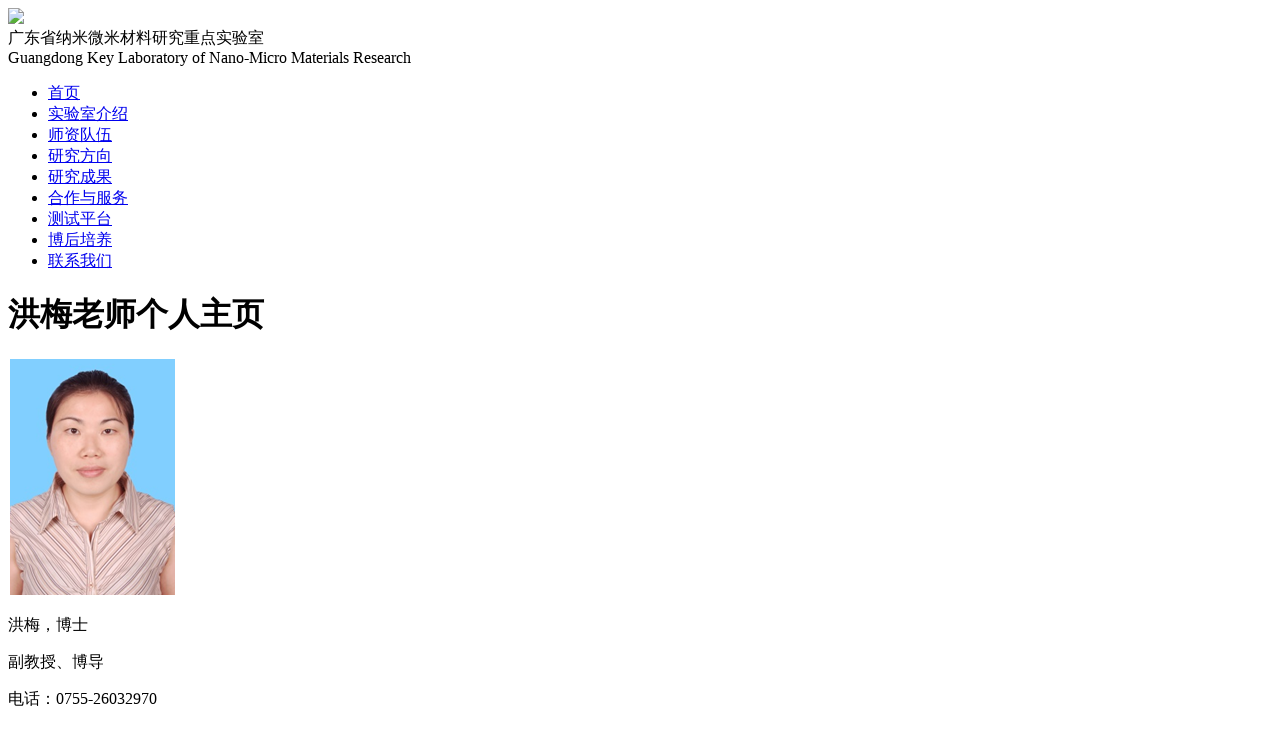

--- FILE ---
content_type: text/html; charset=UTF-8
request_url: https://web.pkusz.edu.cn/nwcll/hongmei/
body_size: 4615
content:
<!DOCTYPE html>
<!--[if IE 6]>
<html id="ie6" lang="zh-CN">
<![endif]-->
<!--[if IE 7]>
<html id="ie7" lang="zh-CN">
<![endif]-->
<!--[if IE 8]>
<html id="ie8" lang="zh-CN">
<![endif]-->
<!--[if !(IE 6) | !(IE 7) | !(IE 8)  ]><!-->
<html lang="zh-CN">
<!--<![endif]-->
<head>
<meta charset="UTF-8" />
<meta name="viewport" content="width=device-width" />
<title>
洪梅老师个人主页  &#8211;  广东省纳米微米材料研究重点实验室</title>
<link rel="stylesheet" type="text/css" media="all" href="https://web.pkusz.edu.cn/wp-content/themes/one/style.css" />
<script src="https://web.pkusz.edu.cn/wp-content/themes/one/js/jquery-3.3.1.min.js" type="text/javascript"></script>
<script src="https://web.pkusz.edu.cn/wp-content/themes/one/js/jquery-migrate-1.4.1.min.js" type="text/javascript"></script>
<script src="https://web.pkusz.edu.cn/wp-content/themes/one/js/jquery.cycle.all.js" type="text/javascript"></script>
<!--[if lt IE 9]>
<script src="https://web.pkusz.edu.cn/wp-content/themes/one/js/html5.js" type="text/javascript"></script>
<![endif]-->
<!--[if IE 6]>
<script src="https://web.pkusz.edu.cn/wp-content/themes/one/js/png.js" type="text/javascript"></script>
<![endif]-->
<script src="https://web.pkusz.edu.cn/wp-content/themes/one/js/control.js" type="text/javascript"></script>
<link rel='dns-prefetch' href='//s.w.org' />
<link rel='stylesheet' id='wp-block-library-css'  href='https://web.pkusz.edu.cn/nwcll/wp-includes/css/dist/block-library/style.min.css?ver=793552b8ee840daf7eeca44a53c45342' type='text/css' media='all' />
<link rel='stylesheet' id='simple-staff-list-css'  href='https://web.pkusz.edu.cn/wp-content/plugins/simple-staff-list/public/css/simple-staff-list-public.css?ver=2.2.0' type='text/css' media='all' />
<link rel='stylesheet' id='wp-pagenavi-css'  href='https://web.pkusz.edu.cn/wp-content/plugins/wp-pagenavi/pagenavi-css.css?ver=2.70' type='text/css' media='all' />

<script>
var _hmt = _hmt || [];
(function() {
  var hm = document.createElement("script");
  hm.src = "https://hm.baidu.com/hm.js?d634225dc543f8127354a2ec27ed1e34";
  var s = document.getElementsByTagName("script")[0]; 
  s.parentNode.insertBefore(hm, s);
})();
</script>
</head>
<body class="page-template-default page page-id-99 singular">
<div class="header">
	<div class="top">
		<div class="logo"><img src="https://web.pkusz.edu.cn/wp-content/themes/one/images/logo.png" /></div>
		<div class="title">
			<div class="cn">广东省纳米微米材料研究重点实验室</div>
			<div class="en">Guangdong Key Laboratory of Nano-Micro Materials Research</div>
		</div>
		<div class="clear"></div>
	</div>
	<div class="menu">
	<ul id="nav" class="nav"><li id="menu-item-13" class="menu-item menu-item-type-custom menu-item-object-custom menu-item-home menu-item-13"><a href="https://web.pkusz.edu.cn/nwcll/">首页</a></li>
<li id="menu-item-17" class="menu-item menu-item-type-post_type menu-item-object-page menu-item-17"><a href="/nwcll/about/">实验室介绍</a></li>
<li id="menu-item-18" class="menu-item menu-item-type-post_type menu-item-object-page menu-item-18"><a href="/nwcll/team/">师资队伍</a></li>
<li id="menu-item-21" class="menu-item menu-item-type-post_type menu-item-object-page menu-item-21"><a href="/nwcll/research/">研究方向</a></li>
<li id="menu-item-20" class="menu-item menu-item-type-post_type menu-item-object-page menu-item-20"><a href="/nwcll/result/">研究成果</a></li>
<li id="menu-item-16" class="menu-item menu-item-type-post_type menu-item-object-page menu-item-16"><a href="/nwcll/services/">合作与服务</a></li>
<li id="menu-item-19" class="menu-item menu-item-type-post_type menu-item-object-page menu-item-19"><a href="/nwcll/platform/">测试平台</a></li>
<li id="menu-item-15" class="menu-item menu-item-type-post_type menu-item-object-page menu-item-15"><a href="/nwcll/postdoctoral/">博后培养</a></li>
<li id="menu-item-22" class="menu-item menu-item-type-post_type menu-item-object-page menu-item-22"><a href="/nwcll/contactus/">联系我们</a></li>
</ul>	</div>
</div>
	
	<div class="main">
			<div class="common" style="width:100%;">
					<!--//单页内容-->
			<div class="article">
				<h1 class="title">洪梅老师个人主页</h1>
				
				<p><img class="aligncenter size-full wp-image-100" src="/nwcll/files/2020/12/洪梅个人主页照片.png" alt="" width="167" height="236" /></p>
<p>洪梅，博士</p>
<p>副教授、博导</p>
<p>电话：0755-26032970</p>
<p>Email：<u><a href="mailto:hongmei@pku.edu.cn">hongmei@pku.edu.cn</a></u></p>
<p><strong>教育背景：</strong></p>
<p>2007-2008          美国加州大学戴维斯分校化工与材料系，博士后</p>
<p>2002-2007          美国科罗拉多大学化学与生物工程系，博士</p>
<p>1995-2002          南京大学化学工程，硕士/学士</p>
<p><strong>工作经历：</strong></p>
<p>2013-至今          北京大学深圳研究生院，副教授</p>
<p>2008-2013          瑞士龙沙集团，研发经理</p>
<p><strong>研究兴趣</strong></p>
<ol>
<li>多孔材料合成<br />
2. 纳微调控与结晶理论<br />
3. 多孔材料在吸附、催化、生物等领域的应用</li>
</ol>
<p><strong><b>代表性成果</b></strong><strong><b>:</b></strong></p>
<p>1、Ya Wang<sup>#</sup>, Jinqiang Gao<sup>#</sup>, Lei Dong, Yanding Wang, <strong><b>Mei Hong*</b></strong>, Shihe Yang*, Tuning SAPO-34 with a tailor-designed zwitterionic amino acid for improved MTO performance, <em><i>Micropor. Mesopor. Mater.</i></em>, <strong><b>202</b></strong><strong><b>1</b></strong>, 310, 110590</p>
<p>2、Lei Dong<sup>#</sup>, Dong Zhai<sup>#</sup>, Zhuwen Chen, Guangchao Zheng, Yanding Wang, <strong><b>Mei Hong*</b></strong>, Shihe Yang*, A Dramatic Conformational Effect of Multifunctional Zwitterions on Zeolite Crystallization, <em><i>Chem. Commun.</i></em>,<strong><b> 2020</b></strong>, 56, 14693-14696</p>
<p>2、Lei Dong<sup>#</sup>, Dehong Hu<sup>#</sup>, Yanding Wang, Zonghai Sheng, <strong><b>Mei Hong*</b></strong>, Shihe Yang*, Zeolite-based ship in a bottle route to ultrasmall carbon dots for live cell labeling and bioimaging, <em><i>Nanoscale Adv.</i></em>, <strong><b>2020</b></strong>, 2, 5803 - 5809</p>
<p>3、Ya Wang<sup>#</sup>, Jun Yu<sup>#</sup>, Yanding Wang, Zhuwen Chen, Lei Dong, Rongming Cai, <strong><b>Mei Hong*</b></strong>, Xia Long<strong><b>*,</b></strong> Shihe Yang<strong><b>*</b></strong>, <em><i>I</i></em><em><i>n</i></em><em><i> </i></em><em><i>situ</i></em> templating synthesis of mesoporous Ni-Fe electrocatalyst for oxygen evolution reaction, <em><i>RSC Adv.</i></em>, <strong><b>2020</b></strong>, 10, 23321–23330</p>
<p>4、Jian Zhang<sup>#</sup>, Ya Wang<sup>#</sup>, Lei Dong, Zhuwen Chen, Yanding Wang, <strong><b>Mei Hong*</b></strong>. Organic-free One-Step Synthesis of Macro/Microporous LTA Zeolite and its Encapsulation of Metal Nanoparticles, <em><i>Micropor. Mesopor. Mater.</i></em>, <strong><b>2020</b></strong>, 293, 109813</p>
<p>5、Zhuwen Chen<sup>#</sup>, Lei Dong<sup>#</sup>, Chao Chen, Yanding Wang, Ya Wang, Jian Zhang, Wei Qian, <strong><b>Mei Hong</b></strong><strong><sup><b>*</b></sup></strong>. Direct Synthesis of Core-shell MFI Zeolite with Spatially Tapered Trimodal Mesopores via Controlled Orthogonal Self-Assembly, <em><i>Nanoscale</i></em>, <strong><b>2019</b></strong>, 11, 16667-16676</p>
<p>6、<strong><b>Mei Hong*</b></strong>, Lei Dong, Shihe Yang*, Organic Mesopore Generating Agents (OMeGAs) for Hierarchical Zeolites: Cross Functions on Multiple Scales, <em><i>ChemNanoMat</i></em>, <strong><b>2019</b></strong>, 5, 869-877</p>
<p>7、Chao Chen<sup>#</sup>, Dong Zhai<sup>#</sup>, Lei Dong, Yanding Wang, Jian Zhang, Yi Liu<sup>*</sup>, Zhuwen Chen, Ya Wang, Wei Qian, <strong><b>Mei Hong</b></strong><strong><sup><b>*</b></sup></strong>. Organic Anions Facilitate In-situ Synthesis of Mesoporous LTA Zeolites, <em><i>Chem. Mater.</i></em>, <strong><b>2019</b></strong>, 31(5), 1528-1536 (front cover)</p>
<p>8、<strong><b>Mei Hong</b></strong>, Lingyun Yu, Yanding Wang, Jian Zhang, Zhuwen Chen, Lei Dong, Qijie Zan, Ruili Li<sup>*</sup>. Heavy Metal Adsorption with Zeolites: the Role of Hierarchical Pore Architecture, <em><i>Chem. Eng. J.</i></em> <strong><b>201</b></strong><strong><b>9</b></strong>, 359, 363-372</p>
<p><strong><b>9、</b></strong><strong><b>Mei Hong*</b></strong>, Zhuwen Chen, Jian Zhang, Lei Dong, Yanding Wang, Chao Chen, Wei Qian, Shuangwei Wang, Zhiang Huang, Xiannan Yuan. Synthesis and application of hierarchical zeolites prepared using amino-acid mesoporogens, <em><i>IOP Conf. Ser.: Mater. Sci. Eng. </i></em><strong><b>2019</b></strong>, 479, 012113</p>
<p>10、Dehong Hu<sup>#</sup>, Zhuwen Chen<sup>#</sup>, Zonghai Sheng, Duyang Gao, Fei Yan, Teng Ma, Hairong Zheng*, <strong><b>Mei Hong</b></strong>*. A Catalase-Loaded Hierarchical Zeolite as an Implantable Nanocapsule for Ultrasound-Guided Oxygen Self-Sufficient Photodynamic Therapy against Pancreatic Cancer, <em><i>Nanoscale</i></em> <strong><b>2018</b></strong>,<strong><b> </b></strong>10, 17283-17292</p>
<p>11、Chao Chen*, <strong><b>Mei Hong*</b></strong>, Xiaoqi Guo, Fangming Wu, Changlin Tian*, Yangding Wang,  Zhaoqing Xu*. Facile Synthesis of Macrocyclic Peptide Toxins of GpTx-1 and its Analogue, <em><i>Org. Chem. Front.</i></em> <strong><b>2018</b></strong>, 5, 2143-2147 (front cover)</p>
<p>12、Zhuwen Chen<sup>#</sup>, Chao Chen<sup>#</sup>, Jian Zhang, Guangchao Zheng, Yanding Wang, Lei Dong, Wei Qian, Shan Bai, <strong><b>Mei Hong*</b></strong>. Zeolite Y Microspheres with Perpendicular Mesochannels and Metal@Y Heterostructures for Catalytic and SERS Applications, <em><i>J. Mater. Chem. A</i></em> <strong><b>2018</b></strong>, 6, 6273-6281 (back cover)</p>
<p>13、Shan Bai<sup>#</sup>, Jian Zhang<sup>#</sup>, Zhuwen Chen, Yanding Wang, Lei Dong, Chao Chen, Yiyong Yan, <strong><b>Mei Hong</b></strong><strong><b>*</b></strong>. Wet-Chemical Synthesis of Hexagonal Plate-Like Niobate Particles for Lead-free Piezoceramics, <em><i>Ceram. Int.</i></em> <strong><b>2018</b></strong>, 44(8), 9794-9800</p>
<p>14、Jian Zhang<sup>#</sup>, Shan Bai<sup>#</sup>, Zhuwen Chen, Yanding Wang, Lei Dong, Hairong Zheng, Feiyan Cai, <strong><b>Mei Hong*</b></strong>. Core-shell Zeolite Y with Ant-nest like Hollow Interior Constructed by Amino Acids and Enhanced Catalytic Activity, <em><i>J. Mater. Chem. A</i></em> <strong><b>2017</b></strong>, 5, 20757-20764</p>
<p>15、Guangchao Zheng, Zhuwen Chen, Kadir Sentosun, Ignacio Pérez-Juste, Sara Bals, Luis M. Liz-Marzán, Isabel Pastoriza-Santos, Jorge Pérez-Juste*,<strong><b> Mei Hong*. </b></strong>Shape control in ZIF-8 nanocrystals and metal nanoparticles@ZIF-8 heterostructures, <em><i>Nanoscale</i></em> <strong><b>2017</b></strong>, 9, 16645-16651 (front cover)</p>
<p>16、Jian Zhang, Zhuwen Chen, Yanding Wang, Guangchao Zheng, Hairong Zheng, Feiyan Cai, <strong><b>Mei Hong*</b></strong>, Influence of the Nature of Amino Acids on the Formation of Mesoporous LTA-type Zeolite,<em><i> Micropor. Mesopor. Mater.</i></em> <strong><b>2017</b></strong>, 252, 79-89</p>
<p>17、Shan Bai, Jian Zhang, Zhuwen Chen, Yanding Wang, <strong><b>Mei Hong</b></strong>*, Tomoaki Karaki. Near-Room-Temperature Synthesis of Niobate Hydrate Particles with Hexagonal-Platelike Morphologies, <em><i>Mater. Chem. Phys.</i></em> <strong><b>2017</b></strong>, 199, 230-238</p>
<p>18、Zhuwen Chen, Jian Zhang, Bole Yu, Guangchao Zheng, Jing Zhao, <strong><b>Mei Hong</b></strong>*. Amino Acid Mediated Mesopore Formation in LTA Zeolite, <em><i>J. Mater. Chem. A</i></em><em><i> </i></em><strong><b>2016</b></strong>, 4, 2305-2313</p>
<p>19、Zhuwen Chen, Jiaying Zeng, Dong Lv*, Jinqiang Gao, Jian Zhang, Shan Bai, Ruili Li, <strong><b>Mei Hong</b></strong><strong><b>*</b></strong>, Jingshen Wu, Halloysite Nanotube-Based Electrospun Ceramic Nanofibre Mat: a Novel Support for Zeolite Membranes,<em><i> </i></em><a href="https://www.ncbi.nlm.nih.gov/pmc/articles/PMC5210680/"><em><i>R. Soc</i></em></a><em><i>. </i></em><em><i>O</i></em><em><i>pen Sci. </i></em><strong><b>2016</b></strong>, 3: 160552</p>
			</div>
			
				</div>
			<div class="clear"></div>
	</div>
<div class="footer">
	<div class="school">
	<a href="http://www.pkusz.edu.cn/"><img src="https://web.pkusz.edu.cn/wp-content/themes/one/images/t.png" /></a>
	</div>
	<div class="address">
		<p>地址：深圳市南山区西丽镇丽水路2199号北京大学深圳校区　邮编:518055</p>
		<p>Copyright © 2026 <a href="https://web.pkusz.edu.cn/nwcll">广东省纳米微米材料研究重点实验室</a> Powered By <a href="http://its.pkusz.edu.cn/" target="_blank">ITS</a></p>
		<p><a href="http://www.miibeian.gov.cn" target="_blank">粤ICP备12081285号</a></p>
	</div>
	<div class="clear"></div>
	<script type='text/javascript' src='/nwcll/wp-includes/js/comment-reply.min.js?ver=793552b8ee840daf7eeca44a53c45342'></script>
<script type='text/javascript' src='/wp-content/plugins/page-links-to/js/new-tab.min.js?ver=3.1.2'></script>
</div>
</body>
</html>